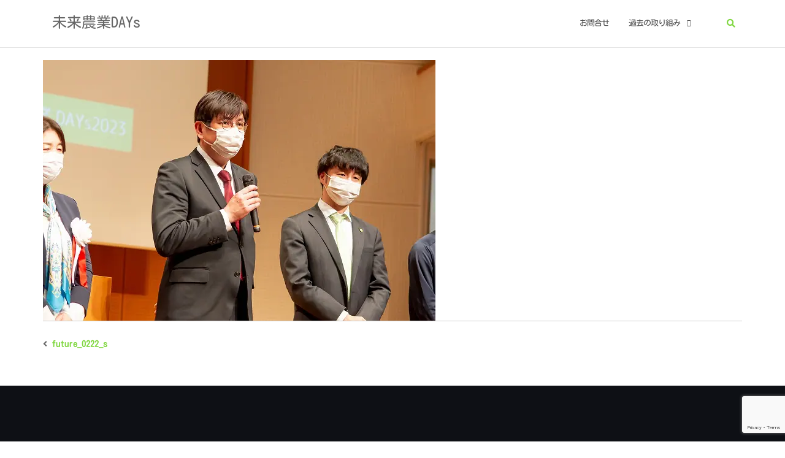

--- FILE ---
content_type: text/html; charset=utf-8
request_url: https://www.google.com/recaptcha/api2/anchor?ar=1&k=6LcFdNQUAAAAAAYZgbxfjPIH6FQkmuEHh5DWd09y&co=aHR0cHM6Ly93d3cubWlyYWlub2d5b2RheXMub3JnOjQ0Mw..&hl=en&v=PoyoqOPhxBO7pBk68S4YbpHZ&size=invisible&anchor-ms=20000&execute-ms=30000&cb=rd32k18050fy
body_size: 48772
content:
<!DOCTYPE HTML><html dir="ltr" lang="en"><head><meta http-equiv="Content-Type" content="text/html; charset=UTF-8">
<meta http-equiv="X-UA-Compatible" content="IE=edge">
<title>reCAPTCHA</title>
<style type="text/css">
/* cyrillic-ext */
@font-face {
  font-family: 'Roboto';
  font-style: normal;
  font-weight: 400;
  font-stretch: 100%;
  src: url(//fonts.gstatic.com/s/roboto/v48/KFO7CnqEu92Fr1ME7kSn66aGLdTylUAMa3GUBHMdazTgWw.woff2) format('woff2');
  unicode-range: U+0460-052F, U+1C80-1C8A, U+20B4, U+2DE0-2DFF, U+A640-A69F, U+FE2E-FE2F;
}
/* cyrillic */
@font-face {
  font-family: 'Roboto';
  font-style: normal;
  font-weight: 400;
  font-stretch: 100%;
  src: url(//fonts.gstatic.com/s/roboto/v48/KFO7CnqEu92Fr1ME7kSn66aGLdTylUAMa3iUBHMdazTgWw.woff2) format('woff2');
  unicode-range: U+0301, U+0400-045F, U+0490-0491, U+04B0-04B1, U+2116;
}
/* greek-ext */
@font-face {
  font-family: 'Roboto';
  font-style: normal;
  font-weight: 400;
  font-stretch: 100%;
  src: url(//fonts.gstatic.com/s/roboto/v48/KFO7CnqEu92Fr1ME7kSn66aGLdTylUAMa3CUBHMdazTgWw.woff2) format('woff2');
  unicode-range: U+1F00-1FFF;
}
/* greek */
@font-face {
  font-family: 'Roboto';
  font-style: normal;
  font-weight: 400;
  font-stretch: 100%;
  src: url(//fonts.gstatic.com/s/roboto/v48/KFO7CnqEu92Fr1ME7kSn66aGLdTylUAMa3-UBHMdazTgWw.woff2) format('woff2');
  unicode-range: U+0370-0377, U+037A-037F, U+0384-038A, U+038C, U+038E-03A1, U+03A3-03FF;
}
/* math */
@font-face {
  font-family: 'Roboto';
  font-style: normal;
  font-weight: 400;
  font-stretch: 100%;
  src: url(//fonts.gstatic.com/s/roboto/v48/KFO7CnqEu92Fr1ME7kSn66aGLdTylUAMawCUBHMdazTgWw.woff2) format('woff2');
  unicode-range: U+0302-0303, U+0305, U+0307-0308, U+0310, U+0312, U+0315, U+031A, U+0326-0327, U+032C, U+032F-0330, U+0332-0333, U+0338, U+033A, U+0346, U+034D, U+0391-03A1, U+03A3-03A9, U+03B1-03C9, U+03D1, U+03D5-03D6, U+03F0-03F1, U+03F4-03F5, U+2016-2017, U+2034-2038, U+203C, U+2040, U+2043, U+2047, U+2050, U+2057, U+205F, U+2070-2071, U+2074-208E, U+2090-209C, U+20D0-20DC, U+20E1, U+20E5-20EF, U+2100-2112, U+2114-2115, U+2117-2121, U+2123-214F, U+2190, U+2192, U+2194-21AE, U+21B0-21E5, U+21F1-21F2, U+21F4-2211, U+2213-2214, U+2216-22FF, U+2308-230B, U+2310, U+2319, U+231C-2321, U+2336-237A, U+237C, U+2395, U+239B-23B7, U+23D0, U+23DC-23E1, U+2474-2475, U+25AF, U+25B3, U+25B7, U+25BD, U+25C1, U+25CA, U+25CC, U+25FB, U+266D-266F, U+27C0-27FF, U+2900-2AFF, U+2B0E-2B11, U+2B30-2B4C, U+2BFE, U+3030, U+FF5B, U+FF5D, U+1D400-1D7FF, U+1EE00-1EEFF;
}
/* symbols */
@font-face {
  font-family: 'Roboto';
  font-style: normal;
  font-weight: 400;
  font-stretch: 100%;
  src: url(//fonts.gstatic.com/s/roboto/v48/KFO7CnqEu92Fr1ME7kSn66aGLdTylUAMaxKUBHMdazTgWw.woff2) format('woff2');
  unicode-range: U+0001-000C, U+000E-001F, U+007F-009F, U+20DD-20E0, U+20E2-20E4, U+2150-218F, U+2190, U+2192, U+2194-2199, U+21AF, U+21E6-21F0, U+21F3, U+2218-2219, U+2299, U+22C4-22C6, U+2300-243F, U+2440-244A, U+2460-24FF, U+25A0-27BF, U+2800-28FF, U+2921-2922, U+2981, U+29BF, U+29EB, U+2B00-2BFF, U+4DC0-4DFF, U+FFF9-FFFB, U+10140-1018E, U+10190-1019C, U+101A0, U+101D0-101FD, U+102E0-102FB, U+10E60-10E7E, U+1D2C0-1D2D3, U+1D2E0-1D37F, U+1F000-1F0FF, U+1F100-1F1AD, U+1F1E6-1F1FF, U+1F30D-1F30F, U+1F315, U+1F31C, U+1F31E, U+1F320-1F32C, U+1F336, U+1F378, U+1F37D, U+1F382, U+1F393-1F39F, U+1F3A7-1F3A8, U+1F3AC-1F3AF, U+1F3C2, U+1F3C4-1F3C6, U+1F3CA-1F3CE, U+1F3D4-1F3E0, U+1F3ED, U+1F3F1-1F3F3, U+1F3F5-1F3F7, U+1F408, U+1F415, U+1F41F, U+1F426, U+1F43F, U+1F441-1F442, U+1F444, U+1F446-1F449, U+1F44C-1F44E, U+1F453, U+1F46A, U+1F47D, U+1F4A3, U+1F4B0, U+1F4B3, U+1F4B9, U+1F4BB, U+1F4BF, U+1F4C8-1F4CB, U+1F4D6, U+1F4DA, U+1F4DF, U+1F4E3-1F4E6, U+1F4EA-1F4ED, U+1F4F7, U+1F4F9-1F4FB, U+1F4FD-1F4FE, U+1F503, U+1F507-1F50B, U+1F50D, U+1F512-1F513, U+1F53E-1F54A, U+1F54F-1F5FA, U+1F610, U+1F650-1F67F, U+1F687, U+1F68D, U+1F691, U+1F694, U+1F698, U+1F6AD, U+1F6B2, U+1F6B9-1F6BA, U+1F6BC, U+1F6C6-1F6CF, U+1F6D3-1F6D7, U+1F6E0-1F6EA, U+1F6F0-1F6F3, U+1F6F7-1F6FC, U+1F700-1F7FF, U+1F800-1F80B, U+1F810-1F847, U+1F850-1F859, U+1F860-1F887, U+1F890-1F8AD, U+1F8B0-1F8BB, U+1F8C0-1F8C1, U+1F900-1F90B, U+1F93B, U+1F946, U+1F984, U+1F996, U+1F9E9, U+1FA00-1FA6F, U+1FA70-1FA7C, U+1FA80-1FA89, U+1FA8F-1FAC6, U+1FACE-1FADC, U+1FADF-1FAE9, U+1FAF0-1FAF8, U+1FB00-1FBFF;
}
/* vietnamese */
@font-face {
  font-family: 'Roboto';
  font-style: normal;
  font-weight: 400;
  font-stretch: 100%;
  src: url(//fonts.gstatic.com/s/roboto/v48/KFO7CnqEu92Fr1ME7kSn66aGLdTylUAMa3OUBHMdazTgWw.woff2) format('woff2');
  unicode-range: U+0102-0103, U+0110-0111, U+0128-0129, U+0168-0169, U+01A0-01A1, U+01AF-01B0, U+0300-0301, U+0303-0304, U+0308-0309, U+0323, U+0329, U+1EA0-1EF9, U+20AB;
}
/* latin-ext */
@font-face {
  font-family: 'Roboto';
  font-style: normal;
  font-weight: 400;
  font-stretch: 100%;
  src: url(//fonts.gstatic.com/s/roboto/v48/KFO7CnqEu92Fr1ME7kSn66aGLdTylUAMa3KUBHMdazTgWw.woff2) format('woff2');
  unicode-range: U+0100-02BA, U+02BD-02C5, U+02C7-02CC, U+02CE-02D7, U+02DD-02FF, U+0304, U+0308, U+0329, U+1D00-1DBF, U+1E00-1E9F, U+1EF2-1EFF, U+2020, U+20A0-20AB, U+20AD-20C0, U+2113, U+2C60-2C7F, U+A720-A7FF;
}
/* latin */
@font-face {
  font-family: 'Roboto';
  font-style: normal;
  font-weight: 400;
  font-stretch: 100%;
  src: url(//fonts.gstatic.com/s/roboto/v48/KFO7CnqEu92Fr1ME7kSn66aGLdTylUAMa3yUBHMdazQ.woff2) format('woff2');
  unicode-range: U+0000-00FF, U+0131, U+0152-0153, U+02BB-02BC, U+02C6, U+02DA, U+02DC, U+0304, U+0308, U+0329, U+2000-206F, U+20AC, U+2122, U+2191, U+2193, U+2212, U+2215, U+FEFF, U+FFFD;
}
/* cyrillic-ext */
@font-face {
  font-family: 'Roboto';
  font-style: normal;
  font-weight: 500;
  font-stretch: 100%;
  src: url(//fonts.gstatic.com/s/roboto/v48/KFO7CnqEu92Fr1ME7kSn66aGLdTylUAMa3GUBHMdazTgWw.woff2) format('woff2');
  unicode-range: U+0460-052F, U+1C80-1C8A, U+20B4, U+2DE0-2DFF, U+A640-A69F, U+FE2E-FE2F;
}
/* cyrillic */
@font-face {
  font-family: 'Roboto';
  font-style: normal;
  font-weight: 500;
  font-stretch: 100%;
  src: url(//fonts.gstatic.com/s/roboto/v48/KFO7CnqEu92Fr1ME7kSn66aGLdTylUAMa3iUBHMdazTgWw.woff2) format('woff2');
  unicode-range: U+0301, U+0400-045F, U+0490-0491, U+04B0-04B1, U+2116;
}
/* greek-ext */
@font-face {
  font-family: 'Roboto';
  font-style: normal;
  font-weight: 500;
  font-stretch: 100%;
  src: url(//fonts.gstatic.com/s/roboto/v48/KFO7CnqEu92Fr1ME7kSn66aGLdTylUAMa3CUBHMdazTgWw.woff2) format('woff2');
  unicode-range: U+1F00-1FFF;
}
/* greek */
@font-face {
  font-family: 'Roboto';
  font-style: normal;
  font-weight: 500;
  font-stretch: 100%;
  src: url(//fonts.gstatic.com/s/roboto/v48/KFO7CnqEu92Fr1ME7kSn66aGLdTylUAMa3-UBHMdazTgWw.woff2) format('woff2');
  unicode-range: U+0370-0377, U+037A-037F, U+0384-038A, U+038C, U+038E-03A1, U+03A3-03FF;
}
/* math */
@font-face {
  font-family: 'Roboto';
  font-style: normal;
  font-weight: 500;
  font-stretch: 100%;
  src: url(//fonts.gstatic.com/s/roboto/v48/KFO7CnqEu92Fr1ME7kSn66aGLdTylUAMawCUBHMdazTgWw.woff2) format('woff2');
  unicode-range: U+0302-0303, U+0305, U+0307-0308, U+0310, U+0312, U+0315, U+031A, U+0326-0327, U+032C, U+032F-0330, U+0332-0333, U+0338, U+033A, U+0346, U+034D, U+0391-03A1, U+03A3-03A9, U+03B1-03C9, U+03D1, U+03D5-03D6, U+03F0-03F1, U+03F4-03F5, U+2016-2017, U+2034-2038, U+203C, U+2040, U+2043, U+2047, U+2050, U+2057, U+205F, U+2070-2071, U+2074-208E, U+2090-209C, U+20D0-20DC, U+20E1, U+20E5-20EF, U+2100-2112, U+2114-2115, U+2117-2121, U+2123-214F, U+2190, U+2192, U+2194-21AE, U+21B0-21E5, U+21F1-21F2, U+21F4-2211, U+2213-2214, U+2216-22FF, U+2308-230B, U+2310, U+2319, U+231C-2321, U+2336-237A, U+237C, U+2395, U+239B-23B7, U+23D0, U+23DC-23E1, U+2474-2475, U+25AF, U+25B3, U+25B7, U+25BD, U+25C1, U+25CA, U+25CC, U+25FB, U+266D-266F, U+27C0-27FF, U+2900-2AFF, U+2B0E-2B11, U+2B30-2B4C, U+2BFE, U+3030, U+FF5B, U+FF5D, U+1D400-1D7FF, U+1EE00-1EEFF;
}
/* symbols */
@font-face {
  font-family: 'Roboto';
  font-style: normal;
  font-weight: 500;
  font-stretch: 100%;
  src: url(//fonts.gstatic.com/s/roboto/v48/KFO7CnqEu92Fr1ME7kSn66aGLdTylUAMaxKUBHMdazTgWw.woff2) format('woff2');
  unicode-range: U+0001-000C, U+000E-001F, U+007F-009F, U+20DD-20E0, U+20E2-20E4, U+2150-218F, U+2190, U+2192, U+2194-2199, U+21AF, U+21E6-21F0, U+21F3, U+2218-2219, U+2299, U+22C4-22C6, U+2300-243F, U+2440-244A, U+2460-24FF, U+25A0-27BF, U+2800-28FF, U+2921-2922, U+2981, U+29BF, U+29EB, U+2B00-2BFF, U+4DC0-4DFF, U+FFF9-FFFB, U+10140-1018E, U+10190-1019C, U+101A0, U+101D0-101FD, U+102E0-102FB, U+10E60-10E7E, U+1D2C0-1D2D3, U+1D2E0-1D37F, U+1F000-1F0FF, U+1F100-1F1AD, U+1F1E6-1F1FF, U+1F30D-1F30F, U+1F315, U+1F31C, U+1F31E, U+1F320-1F32C, U+1F336, U+1F378, U+1F37D, U+1F382, U+1F393-1F39F, U+1F3A7-1F3A8, U+1F3AC-1F3AF, U+1F3C2, U+1F3C4-1F3C6, U+1F3CA-1F3CE, U+1F3D4-1F3E0, U+1F3ED, U+1F3F1-1F3F3, U+1F3F5-1F3F7, U+1F408, U+1F415, U+1F41F, U+1F426, U+1F43F, U+1F441-1F442, U+1F444, U+1F446-1F449, U+1F44C-1F44E, U+1F453, U+1F46A, U+1F47D, U+1F4A3, U+1F4B0, U+1F4B3, U+1F4B9, U+1F4BB, U+1F4BF, U+1F4C8-1F4CB, U+1F4D6, U+1F4DA, U+1F4DF, U+1F4E3-1F4E6, U+1F4EA-1F4ED, U+1F4F7, U+1F4F9-1F4FB, U+1F4FD-1F4FE, U+1F503, U+1F507-1F50B, U+1F50D, U+1F512-1F513, U+1F53E-1F54A, U+1F54F-1F5FA, U+1F610, U+1F650-1F67F, U+1F687, U+1F68D, U+1F691, U+1F694, U+1F698, U+1F6AD, U+1F6B2, U+1F6B9-1F6BA, U+1F6BC, U+1F6C6-1F6CF, U+1F6D3-1F6D7, U+1F6E0-1F6EA, U+1F6F0-1F6F3, U+1F6F7-1F6FC, U+1F700-1F7FF, U+1F800-1F80B, U+1F810-1F847, U+1F850-1F859, U+1F860-1F887, U+1F890-1F8AD, U+1F8B0-1F8BB, U+1F8C0-1F8C1, U+1F900-1F90B, U+1F93B, U+1F946, U+1F984, U+1F996, U+1F9E9, U+1FA00-1FA6F, U+1FA70-1FA7C, U+1FA80-1FA89, U+1FA8F-1FAC6, U+1FACE-1FADC, U+1FADF-1FAE9, U+1FAF0-1FAF8, U+1FB00-1FBFF;
}
/* vietnamese */
@font-face {
  font-family: 'Roboto';
  font-style: normal;
  font-weight: 500;
  font-stretch: 100%;
  src: url(//fonts.gstatic.com/s/roboto/v48/KFO7CnqEu92Fr1ME7kSn66aGLdTylUAMa3OUBHMdazTgWw.woff2) format('woff2');
  unicode-range: U+0102-0103, U+0110-0111, U+0128-0129, U+0168-0169, U+01A0-01A1, U+01AF-01B0, U+0300-0301, U+0303-0304, U+0308-0309, U+0323, U+0329, U+1EA0-1EF9, U+20AB;
}
/* latin-ext */
@font-face {
  font-family: 'Roboto';
  font-style: normal;
  font-weight: 500;
  font-stretch: 100%;
  src: url(//fonts.gstatic.com/s/roboto/v48/KFO7CnqEu92Fr1ME7kSn66aGLdTylUAMa3KUBHMdazTgWw.woff2) format('woff2');
  unicode-range: U+0100-02BA, U+02BD-02C5, U+02C7-02CC, U+02CE-02D7, U+02DD-02FF, U+0304, U+0308, U+0329, U+1D00-1DBF, U+1E00-1E9F, U+1EF2-1EFF, U+2020, U+20A0-20AB, U+20AD-20C0, U+2113, U+2C60-2C7F, U+A720-A7FF;
}
/* latin */
@font-face {
  font-family: 'Roboto';
  font-style: normal;
  font-weight: 500;
  font-stretch: 100%;
  src: url(//fonts.gstatic.com/s/roboto/v48/KFO7CnqEu92Fr1ME7kSn66aGLdTylUAMa3yUBHMdazQ.woff2) format('woff2');
  unicode-range: U+0000-00FF, U+0131, U+0152-0153, U+02BB-02BC, U+02C6, U+02DA, U+02DC, U+0304, U+0308, U+0329, U+2000-206F, U+20AC, U+2122, U+2191, U+2193, U+2212, U+2215, U+FEFF, U+FFFD;
}
/* cyrillic-ext */
@font-face {
  font-family: 'Roboto';
  font-style: normal;
  font-weight: 900;
  font-stretch: 100%;
  src: url(//fonts.gstatic.com/s/roboto/v48/KFO7CnqEu92Fr1ME7kSn66aGLdTylUAMa3GUBHMdazTgWw.woff2) format('woff2');
  unicode-range: U+0460-052F, U+1C80-1C8A, U+20B4, U+2DE0-2DFF, U+A640-A69F, U+FE2E-FE2F;
}
/* cyrillic */
@font-face {
  font-family: 'Roboto';
  font-style: normal;
  font-weight: 900;
  font-stretch: 100%;
  src: url(//fonts.gstatic.com/s/roboto/v48/KFO7CnqEu92Fr1ME7kSn66aGLdTylUAMa3iUBHMdazTgWw.woff2) format('woff2');
  unicode-range: U+0301, U+0400-045F, U+0490-0491, U+04B0-04B1, U+2116;
}
/* greek-ext */
@font-face {
  font-family: 'Roboto';
  font-style: normal;
  font-weight: 900;
  font-stretch: 100%;
  src: url(//fonts.gstatic.com/s/roboto/v48/KFO7CnqEu92Fr1ME7kSn66aGLdTylUAMa3CUBHMdazTgWw.woff2) format('woff2');
  unicode-range: U+1F00-1FFF;
}
/* greek */
@font-face {
  font-family: 'Roboto';
  font-style: normal;
  font-weight: 900;
  font-stretch: 100%;
  src: url(//fonts.gstatic.com/s/roboto/v48/KFO7CnqEu92Fr1ME7kSn66aGLdTylUAMa3-UBHMdazTgWw.woff2) format('woff2');
  unicode-range: U+0370-0377, U+037A-037F, U+0384-038A, U+038C, U+038E-03A1, U+03A3-03FF;
}
/* math */
@font-face {
  font-family: 'Roboto';
  font-style: normal;
  font-weight: 900;
  font-stretch: 100%;
  src: url(//fonts.gstatic.com/s/roboto/v48/KFO7CnqEu92Fr1ME7kSn66aGLdTylUAMawCUBHMdazTgWw.woff2) format('woff2');
  unicode-range: U+0302-0303, U+0305, U+0307-0308, U+0310, U+0312, U+0315, U+031A, U+0326-0327, U+032C, U+032F-0330, U+0332-0333, U+0338, U+033A, U+0346, U+034D, U+0391-03A1, U+03A3-03A9, U+03B1-03C9, U+03D1, U+03D5-03D6, U+03F0-03F1, U+03F4-03F5, U+2016-2017, U+2034-2038, U+203C, U+2040, U+2043, U+2047, U+2050, U+2057, U+205F, U+2070-2071, U+2074-208E, U+2090-209C, U+20D0-20DC, U+20E1, U+20E5-20EF, U+2100-2112, U+2114-2115, U+2117-2121, U+2123-214F, U+2190, U+2192, U+2194-21AE, U+21B0-21E5, U+21F1-21F2, U+21F4-2211, U+2213-2214, U+2216-22FF, U+2308-230B, U+2310, U+2319, U+231C-2321, U+2336-237A, U+237C, U+2395, U+239B-23B7, U+23D0, U+23DC-23E1, U+2474-2475, U+25AF, U+25B3, U+25B7, U+25BD, U+25C1, U+25CA, U+25CC, U+25FB, U+266D-266F, U+27C0-27FF, U+2900-2AFF, U+2B0E-2B11, U+2B30-2B4C, U+2BFE, U+3030, U+FF5B, U+FF5D, U+1D400-1D7FF, U+1EE00-1EEFF;
}
/* symbols */
@font-face {
  font-family: 'Roboto';
  font-style: normal;
  font-weight: 900;
  font-stretch: 100%;
  src: url(//fonts.gstatic.com/s/roboto/v48/KFO7CnqEu92Fr1ME7kSn66aGLdTylUAMaxKUBHMdazTgWw.woff2) format('woff2');
  unicode-range: U+0001-000C, U+000E-001F, U+007F-009F, U+20DD-20E0, U+20E2-20E4, U+2150-218F, U+2190, U+2192, U+2194-2199, U+21AF, U+21E6-21F0, U+21F3, U+2218-2219, U+2299, U+22C4-22C6, U+2300-243F, U+2440-244A, U+2460-24FF, U+25A0-27BF, U+2800-28FF, U+2921-2922, U+2981, U+29BF, U+29EB, U+2B00-2BFF, U+4DC0-4DFF, U+FFF9-FFFB, U+10140-1018E, U+10190-1019C, U+101A0, U+101D0-101FD, U+102E0-102FB, U+10E60-10E7E, U+1D2C0-1D2D3, U+1D2E0-1D37F, U+1F000-1F0FF, U+1F100-1F1AD, U+1F1E6-1F1FF, U+1F30D-1F30F, U+1F315, U+1F31C, U+1F31E, U+1F320-1F32C, U+1F336, U+1F378, U+1F37D, U+1F382, U+1F393-1F39F, U+1F3A7-1F3A8, U+1F3AC-1F3AF, U+1F3C2, U+1F3C4-1F3C6, U+1F3CA-1F3CE, U+1F3D4-1F3E0, U+1F3ED, U+1F3F1-1F3F3, U+1F3F5-1F3F7, U+1F408, U+1F415, U+1F41F, U+1F426, U+1F43F, U+1F441-1F442, U+1F444, U+1F446-1F449, U+1F44C-1F44E, U+1F453, U+1F46A, U+1F47D, U+1F4A3, U+1F4B0, U+1F4B3, U+1F4B9, U+1F4BB, U+1F4BF, U+1F4C8-1F4CB, U+1F4D6, U+1F4DA, U+1F4DF, U+1F4E3-1F4E6, U+1F4EA-1F4ED, U+1F4F7, U+1F4F9-1F4FB, U+1F4FD-1F4FE, U+1F503, U+1F507-1F50B, U+1F50D, U+1F512-1F513, U+1F53E-1F54A, U+1F54F-1F5FA, U+1F610, U+1F650-1F67F, U+1F687, U+1F68D, U+1F691, U+1F694, U+1F698, U+1F6AD, U+1F6B2, U+1F6B9-1F6BA, U+1F6BC, U+1F6C6-1F6CF, U+1F6D3-1F6D7, U+1F6E0-1F6EA, U+1F6F0-1F6F3, U+1F6F7-1F6FC, U+1F700-1F7FF, U+1F800-1F80B, U+1F810-1F847, U+1F850-1F859, U+1F860-1F887, U+1F890-1F8AD, U+1F8B0-1F8BB, U+1F8C0-1F8C1, U+1F900-1F90B, U+1F93B, U+1F946, U+1F984, U+1F996, U+1F9E9, U+1FA00-1FA6F, U+1FA70-1FA7C, U+1FA80-1FA89, U+1FA8F-1FAC6, U+1FACE-1FADC, U+1FADF-1FAE9, U+1FAF0-1FAF8, U+1FB00-1FBFF;
}
/* vietnamese */
@font-face {
  font-family: 'Roboto';
  font-style: normal;
  font-weight: 900;
  font-stretch: 100%;
  src: url(//fonts.gstatic.com/s/roboto/v48/KFO7CnqEu92Fr1ME7kSn66aGLdTylUAMa3OUBHMdazTgWw.woff2) format('woff2');
  unicode-range: U+0102-0103, U+0110-0111, U+0128-0129, U+0168-0169, U+01A0-01A1, U+01AF-01B0, U+0300-0301, U+0303-0304, U+0308-0309, U+0323, U+0329, U+1EA0-1EF9, U+20AB;
}
/* latin-ext */
@font-face {
  font-family: 'Roboto';
  font-style: normal;
  font-weight: 900;
  font-stretch: 100%;
  src: url(//fonts.gstatic.com/s/roboto/v48/KFO7CnqEu92Fr1ME7kSn66aGLdTylUAMa3KUBHMdazTgWw.woff2) format('woff2');
  unicode-range: U+0100-02BA, U+02BD-02C5, U+02C7-02CC, U+02CE-02D7, U+02DD-02FF, U+0304, U+0308, U+0329, U+1D00-1DBF, U+1E00-1E9F, U+1EF2-1EFF, U+2020, U+20A0-20AB, U+20AD-20C0, U+2113, U+2C60-2C7F, U+A720-A7FF;
}
/* latin */
@font-face {
  font-family: 'Roboto';
  font-style: normal;
  font-weight: 900;
  font-stretch: 100%;
  src: url(//fonts.gstatic.com/s/roboto/v48/KFO7CnqEu92Fr1ME7kSn66aGLdTylUAMa3yUBHMdazQ.woff2) format('woff2');
  unicode-range: U+0000-00FF, U+0131, U+0152-0153, U+02BB-02BC, U+02C6, U+02DA, U+02DC, U+0304, U+0308, U+0329, U+2000-206F, U+20AC, U+2122, U+2191, U+2193, U+2212, U+2215, U+FEFF, U+FFFD;
}

</style>
<link rel="stylesheet" type="text/css" href="https://www.gstatic.com/recaptcha/releases/PoyoqOPhxBO7pBk68S4YbpHZ/styles__ltr.css">
<script nonce="sPPaHwMl0EHuhb5-vHhjTg" type="text/javascript">window['__recaptcha_api'] = 'https://www.google.com/recaptcha/api2/';</script>
<script type="text/javascript" src="https://www.gstatic.com/recaptcha/releases/PoyoqOPhxBO7pBk68S4YbpHZ/recaptcha__en.js" nonce="sPPaHwMl0EHuhb5-vHhjTg">
      
    </script></head>
<body><div id="rc-anchor-alert" class="rc-anchor-alert"></div>
<input type="hidden" id="recaptcha-token" value="[base64]">
<script type="text/javascript" nonce="sPPaHwMl0EHuhb5-vHhjTg">
      recaptcha.anchor.Main.init("[\x22ainput\x22,[\x22bgdata\x22,\x22\x22,\[base64]/[base64]/[base64]/ZyhXLGgpOnEoW04sMjEsbF0sVywwKSxoKSxmYWxzZSxmYWxzZSl9Y2F0Y2goayl7RygzNTgsVyk/[base64]/[base64]/[base64]/[base64]/[base64]/[base64]/[base64]/bmV3IEJbT10oRFswXSk6dz09Mj9uZXcgQltPXShEWzBdLERbMV0pOnc9PTM/bmV3IEJbT10oRFswXSxEWzFdLERbMl0pOnc9PTQ/[base64]/[base64]/[base64]/[base64]/[base64]\\u003d\x22,\[base64]\x22,\[base64]/Ch8KjTsKRw7nCkcKHOcK6wprCgsOoQMOYZcKiw4jDkMO7wqciw5cvwr/Dpn0ywqjCnQTDisKVwqJYw7zCvMOSXVXCmMOxGTXDl2vCq8KrFjPCgMONw7/DrlQ9woxvw7FiIsK1AF9/fiU4w51jwrPDixU/QcO+KMKNe8O+w4/CpMOZOBbCmMO6V8KQB8K5wp0rw7t9wojCnMOlw792wrrDmsKewp49wobDo3nCuC8OwpA0wpFXw6DDnDRUSsK/w6nDusOZaEgDccKNw6t3w6LCl2U0wonDiMOwwrbCp8Kfwp7Cq8K5PMK7wqxOwqI9wq1Uw6PCvjgew6bCvQrDv07DoBtbe8OCwp1gw44TAcO8wqbDpsKVXBnCvC8MSxzCvMOTMMKnwpbDtzbCl3Eqe8K/w7tSw6BKOBopw4zDiMKqYcOAXMKJwpJpwrnDmmHDksKuHTbDpwzCkcOUw6VhDDrDg0Nnwo4Rw6UCHlzDosOUw5h/IkfCpMK/QArDnFwYwo/CuiLCp0LDtAsowoTDuQvDrCRtEGhQw6bCjC/CqMKpaQNiaMOVDXjCncO/w6XDowzCncKmbGlPw6JrwplLXRDCpDHDncOsw647w6bCuRHDgAhCwr3DgwlzFHgwwrcVworDoMOnw7k2w5d4YcOMekQIPQJ5aGnCu8KTw7oPwoI2w6TDhsOnPcKQb8KeJXXCu2HDoMOPfw0EOXxew7dUBW7DnMK2Q8K/wpfDt0rCncK6wqPDkcKDwqnDnz7CicKPekzDicK6wqTDsMKww7/Dp8OrNjHCum7DhMO2w6HCj8OZY8K4w4DDu2MEPBMgcsO2f2lsDcO4EsOnFEt4wqbCs8OyV8KPQUoBwqbDgEMDwpMCCsKSwpTCu30Qw5k6AMKSw5HCucOMw7HCnMKPAsKgUwZELTnDpsO7w5wEwo9jRGczw6rDpUTDgsK+w6/ClMO0wqjCucOIwokAVsK7Rg/Ci2DDhMOXwqNKBcKvB2bCtCfDo8Orw5jDmsKmTSfCh8KpPz3CrnwJRMOAwo/Ds8KRw5ooA1dbWU3CtsKMw5wSQsOzEnnDtsKrV0LCscO5w5tmVsKJO8K8Y8KOBcKrwrRPwq7Cqh4Lwqlrw6vDkTZUwrzCvlQNwrrDonZAFsOfwohqw6HDnl3Ctl8fwpnCs8O/[base64]/DmcKgwoUDYsKYW8Kjw5p1PcOcDMOLw6/[base64]/[base64]/CmsKibzFHw5vDjx7Cv8OIHsKOw5QLwpg4w5cHYcO0PMK+w7LDkMKODyNRw6nCn8KPw6hOKMK4w4vCoV7CnsO+w5tPw7zDnMOMw7DCsMK+wpTCg8KFw4Fuwo/Dk8OPfjthacKQwqjClMOvw5YSCzgywqslRULCpjbDhcOXw4vCpsOzVcKkbDDDlGo0wqkkw69FwprCjTvDm8O5ShjDnG/DrsKWwrDDojXDrEvChMOnwol8GjbCslUWwr5sw6Faw7BmEsO/JC92w5PCrsKgw63ClyLCpDvCkkzCo1vCkRtVWMOOLnlCC8KTwojDtwEDw7zCjAbDo8KhOMKbBH/Dr8Kaw4nClQfDtTQOw5zCsQMncGVmwoltP8O3M8KSw67CsUDCjUbCpMK7bsKQLSZrSDEow6/Dj8KKw4TCm294VQTChBAOHMOnXztNUzLDpWLDkw4iwqYawooHW8KfwpNDw7AqwqhOeMOjU0cONCTCl2nCgSQeSCYUfRLDicKlw78Nw6LDscOMw4tMwqHCnMKHEipcwprCliHCh1ViXsO5csKtwprCrMKzwoDCm8OVaH/CmMOWcHHDix9SSXlGwpFZwrI9w6fCg8KswoPCr8KvwqAleB7DmGsswr7CicKTeR1ow69mw5F2w5DCr8Klw5zDmMOxZRlpwrwdwrRqXyDCn8Kvw5ATwq5HwptDY0HCs8KWCXQtTD/Dq8OECsOew7XDlcOqfsKgw78CO8K5woEBwrzCocK9YGJcw78bw59hwp1Nw47DkMKle8KXwqVXfQvCmm08w48IaBIHwrMmwqHDpMO6wovClcKQw74qwr9dEnrDi8KMwo/DvXnCm8O8TMKfw6TCncKKSMKWF8OKdxvDuMO1YXrDgsKjNMOTcU3ChcORRcOiwo95ccKNw4XCqVsxwpESZQ0wwrXDgkPCjsOjwp3DhsKvESFXw5jDvcOAwpvCjFTCoyJCwrcuacK6Z8KPw5TCu8Oew6fCuHXCjMK9LcK+PcOVwoLDgmsZXFovBsOVaMKIXsKKwr/CocO7w7csw5hCw7zCkQYhwpTDlE3DiT/CsHvCukIHwqbDmMKQGcK7wodjTzUlwr3CpsOrKXXCtzZUw4k+w7N4dsKxUU4yb8KqLX/[base64]/VQ3CrGUjZcKTIsKxwp3DriDCgR7CvyI9fsKwwrprKgTCjMOWwrrCuy/Ci8O2w6zDiGFRGyfDhDrDn8KqwrBOw4PDskFNwqHCuVM3w6bCmBceGcKJYMO/IMKEwppWw7fDu8OiaHjDkzLDiDHCiVnCrULDlG7CqAjCtsO2BcKPO8KRFcKlXRzCuyNDwqzCtncsfGlbMSrDoUjChDzDvsK9ZEJEwrpLwqhzw6DDpMO9VHsRw5TCi8K+wr/DrMK/woXDkcO1WXvCmns2LMKVwrPDikkJwqxxTG/[base64]/[base64]/Ckm7Cg8KdwphswoxKwo1FfcOYw5xSwrnCjjpaHUHDmMO0woIlRRU+w5XDvDzChcKmw5UEw4XDsBPDtC1hbWHDmkrDokArM0zDvCrCk8K4wqzDk8OWwr4WYMK+QsOXw43DkD/[base64]/Dt2sbwrRWwoMxZREpwqdYw4cDwozDkE9Pw7DCqcOgw4sge8OXfMKywo8QwqvDkTfDgMOtw5TCvsKNwrVSYcOKwqIlfsOYwqTDsMKJwp1fTsK8wqp9woXCiijCuMK9wplOPcKIWHZ4wr/Cg8KiRsKbe0FNUsO2w49bU8KVVsKuw6MmBz0qY8OXTcOIwo9sD8OSWcOyw5Jzw5XDhTHDi8OGw4vChFPDtsO3LVDCocK4T8KsMcORw6/DqVhcK8K9wprDtMKNO8Oiwr0tw7PCuRcEw6QgcMKawqTCtcOuXsO3XWrCuU9IchpGcCnCizbCosKfTgUVwpnDlFp/w6HDpMKuw4vDp8OoWVXDuzPCqSbCq3VJBsOaD0t6w7HCmcO8AcKGA2MUV8O/[base64]/Dp8OiwrbDiMKQTcOuwp7CsCDDmh5CeQrCjD4GTx1awrHCkcOAKsKQw7ogwqbCmz3CiMOgBQDCm8OxwpTCpGoCw7pvw7DCtEHDtMOvwpVaw70gJ13DlTXCkcOEw6MEw7rDhMKlwobCuMOYLRonwrDDvjBXN2fCmcK7TsOmEMKvw6R+Z8K5JsONwoALLHJSEBkhwp/[base64]/DikwLTMORw4jDsMODwow2QMKGHcOSccOGw5/CowMTdcOdw4/DuWjDscOQTAQGwqPDiTYcGMOgXh3Ct8O5w6sKwopWwofDvUJ+w7bDt8O4w5/DjWh1wojDo8ORGTlnwobCvcKPV8KZwosLZk9jw78awr7DlX0lwonCgh4BdCTDhSbChCbDpMKIB8Ouwrobdz3DlizDswbCtS7DrEc0woAVwqcPw7nCgiXCkBPDr8Olf0nCj3DCqcOoBsKZfCcKD3zDq2c1w4/[base64]/ChcKeFQJ8b2ZLJAXDqHFAw4LDicOnGcObasK7WQVxw4YlwoTCvcOSwrRAG8OjwpIYUcKew4oGw6cQLi0fw5PCicOywp/CkcKMUcO3w59CwpfDiMOww6ZJwqMawrTDi2kdcAHDgcKZUcKWw7hNV8KOecK1YwDDm8OpMW96woTCiMK0QsKiD0XDpBDCqsKsTMK4GsOSYcOvwpcDw4rDj1dow7k4UsKnw6rDhcO2Vhs/w4/DmMOucsKUUUM5woExf8OAwo9qB8KjNMKYwqEQw6XCsSEcJcKuYMKqKxjDu8OcQ8KIw6PCoghOCXBGMVUpAgs1w6XDjT50aMOIw5LDksOLw5TDtcONZcOsworDjsOsw5/[base64]/Chx8Ew5ZqVhhbCmB9wqjDg8O9w5fChsKVwqDDo0vClEFkG8Kiw4JPYMK5C2zCt0hYwoXCi8KxwoTDvcOOw7PDiHbCrAfDq8Okw4Ipwq7CssO7TSBofsKFw4zDpGHDjBDCuDXCncKZZhpvCmM/H356w7NSw417wqHDmMOsw41vwoHDpXjCgCTDkQhuWMKvKBAMA8KGGsKbwrXDlMKgQ0hawqHDh8KWwqtEw6jDrcKjbHzDssKnbBvDn003w7pXbsO8IVN0w7klwqdawrDDqTfCngt1w5LDqsKyw5JOecOIwo/[base64]/DoMKsFF/[base64]/w4rCgFvDjG54NTrDsMKSw4sVw4vDjV/Dk8KNd8KSNsK3w6XDr8OAw7t7wpzCuifCuMKtw6XCiWDCg8OFdsOiCcO1XRfCrsKjV8KxOHdzwq1cw4vDgHjDu8Ojw4NVwpYjWVdUw6/Dv8O4w73DssKpwp7Dj8Klw4k4wp9NNcKsZsOzw5/CisKzw5DDksKAwqkMw6XDgjVjYGE3WMOvw7gqw63DrHzDp1nDiMOcwozCth/ChMOJwr14w5fDh2PDjBEPw5h9GcK9b8K3VGXDi8KQwrE0H8KrCyk8TsOAwpdgw7fCjEbDocOMwq8mbnYdw598YWJPw697b8OsEmrDgMKjN2PCnsKIHcKUPRXCigLCqsO/wqXClsKUC35Qw41awp1aIF9EAsODEcOXwrbCm8OiK1bDk8OLwpcAwo0owox1w4DCscKpTMO9w6jDoG3DiU7CrcKQNsO9Hwg/wrPDnMKnwrDDlg1Cw6nDvsK/w7U3FcOKNsOVIMODew1vRcOjw4jClhEMasODSVcTWzjCq1jDtMKPODF3wqfDhHdhwqBMaDDCuQBKwpTDry7CiVIaeF8Rw6rCpXpSeMOYwoROwqzDnysiw7PCpVYqYcOWXcKUKsKqOcOBLWbDiypnw7HCuzzDpAlYQMKNw7crwo/DhcO3acOJI17DgsOkKsOYd8Kgw6fDjsKOOlRbTMOyw5HCn27CkTgqwrI3QMO4woTDt8O2MwFaUsOQw6fDqiwjXcKpw7/Cj3bDnsOfw7sgVHpbwr3DvW3ClMO1w6I6wqzDi8KmwpvDrHdcY0rDjMKXDsKqwoPCtMK8wo8Qwo3CjsK0NSnDhsKlaUPDhcK1MAfCly/Cu8OuYQ7CuQfDucKtw7ImDMOXfcOeJ8OzG0fCo8OYecK9KcOvVMOkwrXDi8KgBR1twp7DjMOPM0XDtcOOB8KYfsOQwrZowpVCUMKNw4zCtcO9YcOoQAzCn1rCm8KzwrQQwodhw5Zxw5nCtV/DqmPCvjnCsBPDicOdScOMwqjCmcO1wq/DuMODw6jDtW40L8KiX3XDt1AdwonDr3pLw7M/JlrDpUjCr0rCjMKeYMOKLcOXAsKgax8BE001wqkiIcK1w53CiEQgw60uw4TDt8KSRMK/woV1w73Dsk7CqBIrVBnDtRXDtioBw7ZMw5B6cmvCjsOQw57CrcKEw6kKwqvDi8O+w7l/wrsgU8O/JcOSOcKjZsOew63Cv8OEw7fCl8KTPmoLKTdYwpjDrcKMJQjCj1JDNsO6J8Obw4XCtsOKMsOlX8KRwqbDnsOZwqnDvcOgCQRhw41mwrdENsO4QcOIccORw5UcN8KxB0LColbCgMKHwr8QS1nCpzzDssOCY8OAZcKkHMOnw7lzPcKucx4rWSfDhk/DsMKjwrBVPljDsDhKcX95QDRFNcO5wobCosOQVMO1bW8sN23Cq8OqTcOfXsKGwqUtXcOvwrVBG8Kgw54YYgETGEwDUkA5SsOZHRPCqWnCgyA8w4FnwrDCpMOwMkwfw5ZqY8Krw6DCq8K2w7PClsKbw4bCjsOFRMKpw7ouwr/CjRfDjcKFQcO+Z8OJaAXDoWdHw7cCV8Kew7LDoG0Fw7gQbMKhUgPDk8Kywp1FwqPCmDMmwqDCuABlw5zCsmETwr0gwrpoDGbDkcOkBsOSwpMmwpPCuMO/w4nCik7CnsOpTsKEwrPDgcKUV8KlworCkzHCm8O7DHvCungHW8OnwpTCicK5MDU/wr4dwqJzFSd9WsOMw4bDgMKFwpfDr2bCk8Ofwol9Bh3Dv8KsSsK6wqjDsAgowrrClcOSwoY0HsOPwqoWUMKBInrCvMOEAVnDmkrCmHHDsCLDk8KcwpYnwq/CtFliLAJCw5LDoE/CqTJGJAcwAsOQdMKGSGjDn8OvF24ZXzLDjgXDtMOiw74TwrzDuMKXwpYHw5AZw6rCnwLDm8Kebx7ChBvCnngTw4XDosK1w4lAXcKMw6DChwY8w5vDvMKmw4IWw4HCiH50dsOvYzzCh8KDNcKIw7oowphuLSLDmMOZJR/CqHJDwqUzTMK1worDvDnDkMKUwppTw5/DgBsrwockw7/DpgnDuV/DosKnw7LCpzzDicKZwqzCh8O4wqoTw4fDkQtpcUJbwqdLcsO+YcKgbMOwwr5kSTDCq2HDsw/DmMKjEWvDoMKSwp3Crys4w6LCssOpGw7Cu3lJRcK3ZwLDvG0XBU8DJcO5BFY4RWjDqEjDsRfDmsKMw6XDrMOyTcOoDF/DosKFX052PMKXw512HwDDlntZB8KUw5LCoMOZT8OXwqjCl3rDicOKw6cdwojDpCzDoMO5w4wcwr4PwprCmMK0HMKSw7l6wpbDlXbDjCNhw4bDs1jCpg/[base64]/w5txwqYIAg4XHMOpw6nCl0fCnsK7TjrCu8KOBlgVw5Fmwr5oFMKYTcOkwpE5wq3CssOvw7oEwqhswpcGGD7Dj1PCo8KFBmB1wrrCgGLChcKBwrwiNcODw6TChGNvVMKKPVvCjsObVMKUw5Rgw7wzw6NEw4cIEcOeR2U1wpRqwofCmsOjVWsQw7rCsHQ6XsK9wp/CqsOrw68wbUPCisKmc8OlHS7CkivDm0HCqMKcEGrDkw/CqVHDlMKdwpPCt21FD1Ble3E2PsKHO8KVw7zCqTjDgmkuwpvDijpgY0PDpTrCj8KDworDgzU7VsK8w60Uw6M2w7/CvcKWw7lGGMO7G3NkwpBhw4LCh8KJeS1yFyUCw55ewqIdw5rCuGnCq8K1wowsLMODwqjCi1fCsjDDt8KOZTfDuwM6ODLDmsKFYicnODzDscOBdAxkS8ONw45KGsKbw5/[base64]/DhWM2wqZewofDsMKRU8K8CsKxB8OQw67CiMOUwpR+w55Rw7/[base64]/[base64]/wrDDtBPCm8OlORtVaXV5T8KqH2MMw5TDlXvDr0jCn3bChsKZw6nDoy9xfRVGwqDDoh5Lw58iw4kKO8KlQx7DqMOGUcOqwokJdMK7w4fDncKjQh/DicKMwrMOwqbCg8KiTgR3FMKbwo3DusKRwp8UDAZMOjkwwqnCm8KJwoDDtsKBEMOSDsOCwobDpcOCSU9nwpdhw4BCen1xw5PChRLCnRNMWcOZw65QOnIMwofCu8KDOlHDtE0kfz5KaMK8YMKCwoPDrcOww4w0CsOJwozDosOcwqksBW8DY8KRw6BBWMKIBT3CtX/DiEVTWcO1w5rDnHIVdiMsw7zDhVsowo/DhlArSFM7AMOjSRJ3w6PChlvCrMKEJMK9w7fDhnlKwoNvfikmUSPCrsOsw7pwwovDosOnEW5SQ8KhayHCkm3DgcORYEdzTGzCgsKyfxxtIjwhw7M6w5fDm2bDhcKHI8KjOWnDqsKaLBfDi8ObBxIVw4nCuXnDjsObwpDDhcKvwo0Xw6/DiMOVJgrDnlDDi08vwoMMwoXCnTdGw7zChTvCjQxHw4zDnhsYP8OIw63Ctz7DuhIdwr9lw7zDqcKWw6BrOFFWfMKcLMKmFMOSwpEcw4HCtsK3w7k8MAYBP8KbHC4jZHsuwrjDljLCqBd9azUiw6fCqQN0w4TCu0xGw73DvifDuMKDOcOgB1ASw7/Cn8K8wrDDhcORw6PDosOfwrfDncKGwqnClkvDj08Vw45xwrbDo0nDu8KCJlYzECYqw6MvP3Z5w5EOIcO3PmBXVx/[base64]/DoMOGUUJEU8KyLyDCscOIw5o4LMOxw7IawqpYw5bCvsOfDUfCucKbdAQ4acOkwrdcTlNxEX/ChX3DrHQWwq5HwqBpBzAELsOMwqglSwvCilLCtnY0wpJjAhDChMOmKUTDoMKQY1nCssO3wqZBUH5NS0EALUPDn8OZw47CgRvCq8OXbMOpwpoWwqFyTcO9wohWwqrCuMK/QMKKwpBRw6tXS8KgY8K3w6pwcMOHH8Kmw4pTwrMUfRdMYBQoS8KGwqLDrw7ClidiLmbDuMKawo/DrMOxwpbDv8OcNS8Nw5Y9G8OwF0fChcK9w4lCw53ClcOMIsOpwrfCgVYcwovCqcOIw4FNNxUvwqDDosKhZSRgREzDtMO0wpPDkDREbsKCwp/[base64]/[base64]/VcOtcEcaw6hCZXxuQsOleFbCoMKDDsKyw4ADET3DuBcebA/DssK3w64EasKdUgUKw7cIwrxRw7J0w5jDjG/CgcK2DysSUcOoQsKvccKhdWt4w7/CghsNwowneAfDjMK4wp0xBhZ1w4M3wrDCg8KrIsKBCSwtIFDCnMKZQ8OoVsOBfFkIAVLDicKgU8Ojw7jDrCrDsl9dYnjDlhgQJ1Qfw5PDnxvDthjDsADCmMK/wrfDisK3RcOmfMOSw5U2f3QdI8Kyw4HDvMKtRsOGcHBQNcKMw65lwq/DhFpswrjDg8OgwoYmwpRUw7nCuHXDsV7DvR/[base64]/[base64]/[base64]/wrvCm8O+GMKwwr1XwrUKaHxsHRkGwoPCtMKEbsKkw5suw5PDjMKYKcOsw5rCjjPCvCjDvjUwwqQAGcODwonDlcKOw4PDuTzDtnwhAMKiYhhAw4HDtsK/[base64]/CvgfDoMKBwqrCqwzCqMORw6nCvkHCtSTCqG8gQsKuOn46E23Dlj5WWygDwqjCm8OeU25QbWTCpMOswoR0ChJOSAzClcOewoHDjcKfw5nCqSjCosOOw4XCnnd5wpnDrMK6wpvCscKFcX7DgMK/wrlgw7ghwrzDssOmwptXwrd2dilLE8OJPCrDtgLCpMKfVcO6F8Kaw4nDhsOEKMOtwpZsD8OoCWTCnT1xw64KQMOAcsKwakU7wrYQMsO1EzPDlsOUAUnDlMKPKsKiCXzCqAJ2FgjDggLCpipVHsOtf2Inw47Dkg7CgsOuwq4Dw6Vewo/Dg8OMw79fa27DocOMwq/CkkzDisKxIcKKw7XDlhvCv2HDlcOww7PDgzhQOcKJPgPCjRTDt8Kmw57CrEllWRTDlzPDqsOHUsOrw6nDvyDDvEnCsgF3w7bCtcK0ckrCuDN+TQLDmsO7dMKpE2vDgR/[base64]/[base64]/CtcKgKMOgA8OZKcOqw4HCqMOJw40CwqHDkg0ew75KwpAbw5Qlwr/DpjjDixzCiMOswpDCgyUzwqDDpMOyFTJlwoHCpjzDlC/Du0/Cr14RwpAgw40rw4soKgRgIGxbD8KtD8OVw5dVw5rCl1AwdD8uwoTDqMOmLMKCB0wEwrvDq8Krw5fDnMOuwpULwr/Do8OXNMOnw4TCgsOmYikKw4LClSjCth7CumnCmVfCsXnCpXoceUEjwoBbwrrDnE94wonCvsO3wrzDicOFwr4Rwp4JGMOBwrJbNg43w7ohZ8Oxw7Y/w6YaFyNUw6IgUzPClsOdPx4JwqvDlDzDnMK/w5LClcKPwpHCmMO8OcKqBsOLwqsKACFpFiTCj8KnRsO/[base64]/CqSU4JcKcWE7Dl8KLwqQgKEt2NsKIwroWwozCq8OVwqAYwrvDjxBuw6x0HcOdYcOYwotkw6nDm8K7wqbCnDJhICvDhFxodMOuw4jDv3grC8K/EcKYwpjCqV10DR/DhsKbCQnCqx4FcsKdw6HDlsODMFPDoVvCk8KED8OyHUzDl8OpFMOjwrLDkht4wrDCjMOiTsKfecOVwoLCoioAQUDCjhjCsRIow4cDw7LDp8KxLsKIOMOAwp1kDFZZwpfCt8KMw77CtsOcwpUEbEddX8OAdMO3w7lLLAt1wrckw5/DosO4wo1two7CrFQ9wrjCgBgOw6vDssKUNGjDlsKow4Fow7/[base64]/[base64]/Dl8O/cMKqwod3wqrCg8KGwqQjW3rDjMKLY8OBF8OxdlBkw7p0KUsQwpzDosKIwolMR8KgE8O0KsKdwrDDpnzCqjx4woLDkcO8w4jDqRzCgGsmwpUoX0TCpi5yG8KZw5VQwrnDisKQY1YtBsOTKcKywpXDkMKOw4LCrMOxCX7Dn8OKZ8KWw6vDtjHCi8KlAA56wpEVwr7DicO/w6cHIcKZRXPDusKdw6TCqX/DgsOse8OlwqxfJTEwC0RUGz0dwp7DmMKwQ3p5w6PDlxJEwp9iZsK2w4fCpsKuwprCtloyTCoDXiFSCkQHw67DkgwhK8Kvw5Upw5rDqg1+fcOYI8ONW8KXwo3CjsOZHUNEUT/[base64]/DkcKIOsOkHsOww7MFw4HCosKmDzJgJMKrD8OpJcKFCjEnK8Kfw5jDnDTCjsO+wqZNEsKxJHwrScOMw4LCtsKwFsOew60cDcKRw6kBZxHDsk/[base64]/DsXh9wrTDpjTCtHVIwr7CsC4OOybCpntgwrvCl0bCncO5w5spFMKRw5NfDxTCumHDhR4ENsOtwoVtAcORK0wzHzBiLkzCjXV3YMO2EMKowpkNMExUwr0hwrzCinlcDsORfsK1YB/[base64]/Co8OpwpjDlBRFX8ORw7w9w4TDtSUNwo/CusKPw4XDqMKRw68gwp3ClMOkwolPOjlJUVIiT1XCiDtyQ2M+fXcVw6E4wp0bVsKNwpxTPhjCocO7W8KOw7QQw5MQwrrCq8KRaXZvBHDCi3lcwqDDgiczw7bDs8OqY8KBARvDsMOfRl7DtkQsY2DDt8Kcw7oTWcOsw4E9wqdywpV/w6DCvsK/[base64]/wovDglnCkWjCjsKqYsKuTz/DkcKVFW/DqsKoJsOvw4MTw5p6VUAVwr0iE0LCp8KFw5LDv3tNwqJESsKxJ8OKL8KEwrktJGopw7PDrcKELMKuw5/CkMKEUU1KPMKFw5fDiMOIw7nCvMKqTBvClcOxwqzCphbCp3TDmzEVDCvDpsOpwqY/LMKDwqZGA8OFasOcw40KE2vClwjDiXHDqz3CiMODBQ3Dl0ANw5/DoDjCm8O7B1Ztw7jCpsO5w4xjw7dQLEVsWjVaAsK2wrBqw5kWw4jDvQ8uw4w5w6ojwqgbwo7CrMKdBsOaX1xsA8Otwr58LcOiw4HCiMKCw5d2NcOcwqZ6AAFeTcO6N1zCqMKxw7NzwoFgwoHDkMOxX8KoVnfDn8K5wqh/PMOPWQR/RcOOTFJTJGdGK8KqN3DDgxvCgzpdM3LClTQYwpJxwqEXw7TCjMO2w7PCg8O9PcK4EmXCqAzDukJ3e8OeQ8O/aB4hw6jDqQZdf8KMw79Mwp4OwoVtwp4Xw7PDh8OuYsKNUcOnc0o1wqpAw6kxw7zDl1YgGWnDnml8MGp5w6BCHiUxwoZSai/DlsKNPSo7J0wfw5rCvRhQYMKGw4oGwp7ClMOjCQVhw6PCixtZw4FlKw/CuRF1MMKbw75Rw4jCisKTbMOQGy/Dt1Aiw6rCkMKdawIAw5PCmTVVw6jCvAXDmsOLwrhKBcKXwqAbSsOGCkrDiDN1w4ZWwqQ7w7LCqRbDi8OuFW/Dp2nDpSbCg3TCmkh2w6EZQ3TDvHnCtlNSG8Kmw5/Cq8KJAQbCuVNYw7bDu8OBwoNELH/DiMKxGcKXZsOqw7A5BhLDqsKeMU7CucKOBW4cf8ONw73DmQ7CkcKpwo7CgXjChUcIw7HDlMOJRMKCw4PDucK4w6/CnRjCkgAWYsOHNT3Dk3nDsWFeNcK4Lipcw6ZKDzNeJMOHw5fCnsK7YsOqw6TDmkcGwowGwqPCrjXDisOfw4BOwrPDujrDoTPDumF0UMOOIGzCkCPDjRPDocOtw6oNw4/CgsOUFi/[base64]/H107YcKxw6xsNsOAEMKIRSFcw4nDlsKAwqNYGmHCgALCocKtag58QsOvOhvCm1jDrkxedBItw5jCqMKhwrHCvXPDqcOqwpMzOMK+w6PCkmfCmsKOTcKiw4AdR8KTwprDlWvDlQbCv8KzwrbChDvDrMKJTcO7w6/Cgm4vK8K3wpp9MMKYXTM1UMK1w7Eywo1Ew77DpSUHwp/CgnVLdnE+LMK2XxUQDQfCo11OYU9ZNAE8TxfDohLDlyHCgmnCtMKccTrDiiTDt3NpwpLDmQMBw4Juw4HDkHTDj3BmWmjCpW0KwrnDvVXDv8OVUzDCvjdWw6shMVfCusOtwq1Dw4rDvzsQJVgcwoMODMOVG3rCp8K1w5QcXsKlN8Ogw70Bwq1KwodEw7vChsKCSCLCgh/DucOOcMKGw4c3w5nCkMKfw5vChxXDn3rDoz4sFcKvwrcBwosqw4l6WMOIWMO6wr/DtMOyGDfCnVvDmcOFw5PCpjzChcKqwp9Gwqdsw7wMwrtGLsO9QXLDlcO1T2cKdsKnw4ZJeHg/w5s1wpHDr2pjK8OTwrY9w5JyMsOqdsKIwo7CgMKHZnzCm3zCn1nDqMOQLcKtwr8GKSbCsDTDpsONwr7CisOUw73DtFLDtcOUwp7Do8O9wrvClsOtHsKWXmskLw7DscOcw5zCrDFOWhRPGMOYfQAQwpnDohHCg8O3wofDr8OWw5zDoSzDiRsXw6TCtRrDhWcrw6/CmMKMQ8OPw4XDusOow4AWwoRxw5PCt1wjw4pUw7F6U8K0wpHCsMOIN8K2wpLCrRfCmsKswpvDgsKbcm/DqcOhwp8Zw5Rkw4o/w5Q/w6DDrkvCs8KXw5vChcKFw7vDgMOlw4VzwqfDhg3DvG0/wovDjHLCoMOIBlxyblTDlmXCiEpIL3FLw6HCiMKtwqbCqcKMLsOjXzwUw4Ykw690wqnCrsK1w7NrSsOkdUVmacO5w4odw5YLfRlQw5crTMOZw7ANwqbCnsKKw4sswqDDjsO7fMOqBsK7QMKow7/DosO6woc/RzwCLEw3VsK0w7nDvsKywqjDv8O7wpFiwo4KO0oPdxLCvDp9w4kKP8O3woPCqQfDgsK8eDrClsKPwp/[base64]/CnyJ1wqUEw61rDyAEwobDtMKFGFF3QcOnw7IsPX4iwpFKHjfCrG5UXMKBwrAcwr9XCcKzeMKvfg4vw77CsS17K1QWcsO9w4sdXMOVw7zCq107wofCqcOpw59jw5VlwrfCqMKFwp3CnMOpOnfDtcK4wqBowp0IwoVRwq9/[base64]/[base64]/CjcK+wrMnw5IYGV4UCDEudl1Twp1VwpfCicOAwrHCpg3Dt8Ktw6LDmHNpw7tEw7Jaw53DvjXDh8Kzw4TCssK2w6DDoiYjSMO5ZcOEw70KYMKDwrjCiMOGFsK+YsKlwojCu38pwqBaw5zDmcKhKsKyJX/CrsKGwpkLw77Ch8OlwoTDtCUSw5HDssKjw6kLwrbDhXVqwrUtXMOjwpjCkMK+GwTCpsOewoluGMOqJMOCw4TDnkTDnnsDw5TDrlBCw59BE8KYwqsSPsKKSMOoXnpiwphAccOhasKwDcKBdcK5eMKtalBGwoF/w4fCi8O8w7DDnsKfDcKbEsKHYMK+w6bCmwcUTsOtEsOfSMKNwow9wqvDsEPCqHBUwpF5MlPDjwEKBAnChsKsw4EtwogiHcO9NcKBw7fCjMOOAEzCu8ORbsK1cAIfTsOrUT5aO8Kyw7cDw73DhA3DlT/CowNhEWAPUMK+wpDDt8OlW3LDvsKKHcKCEMK7wojDrxA1TSFFwo3Dr8OHwpUGw4zDmlPCvyLDnF9YwoDCnWHDvzzCi1oiw6U5On0awpjCnhbClcOIw5/CngjDtMOSKMOCPcKiw5EkQGJFw4VRwqgwbT3Do1HCo2fDjBfCmn7Cu8OxBMOWw440wrLDll/Dh8KWwrNrw4vDjsOMDXFAH8KabcK+wpJewrcVw4llPGHDpkLCisOMYV/CqcOAbhZOw5VPdsOpw5gow5NFW0kQw6bDihDDvWLDnMOaAMO9HGbDhgRDUcKdw4TDuMO2wrfDghd3JBzDhTDCjsOAw7PDrzrDvD3Ck8OfThrDoTHDlXDDtWPDvkjDj8ObwpUAUcOiTF3DoSxxLB/[base64]/DmgfCrToxfsOWeGN9PyIWacO3c295Y8ODDMOOSVvDmsOQbCPDq8KJwpdfVW/[base64]/DpmLDmjJFwqzDnsK8w6EMw5lTGVjCrsO/wobCri86w5XDjTrDj8OpfWBmw6EoKsOew68uKMOmU8O2aMOlwqfDpMK8w7cuFsK2w5kdEiPDhCotOlXDsVoWacKPRcKyDg42woZRwpHCs8OGf8O1wo/DlcOSY8KyasOYX8Kowr/Dq27DuAEcSggpwobCiMKxCcKQw5PCgcKvCHs3cHdXEcOXVQ/[base64]/CpjPDjHl9a8OtUMOHw40deTs+BsKawo/CuTAzRsKyw742WcK5LMOowo8QwrNnwogCw4LDtWDCk8O6esKqKMOxFA/CsMKpwrZ5WWnCmVJHw49Ww67DpH8Dw45pQUduSUbCrwBIH8KRCMK/w7cwa8OJw6TCgMO/woQuYz7CpsKVw6fDrsK3WsKDAg9lNkwuwrAew4Asw7x6wpPCmR3CgsOLw7Irw6RhDcOKBQDCkSx0wpLCoMO+wrXCqQLCk1c8IMK3RsKuD8OPTMK7IGHCgCEDGCkeJGbDtj8GwozCtsOMcMKhw6gsa8OIDsKBDcKadnRuRjZrMS7Cql43wrgzw4/Cm1loX8KDw5DDk8OjMMKaw7d3KGEVLcOKwrHChhrDkW3CgcOsVBB8wqQvw4VLa8K5KQDDl8O0wq3ChhHCoR8lw6zDnlvDuC/CkQQQw6vDj8O/wrsow7YXI8KmDmLCuMKQIsKywrHDlypDwrLDnsK0UhIUYMKyPDkxE8KebTTChMOMw5PDvThWH09dwpnCkMKdwpdLwr/DownCtCRPwq/CgitFw6s7QAp2ZmvCp8Osw4rClcKdwqETAA3DtABQw4txF8OVbcK+wrDCiykLfhzCqXrCsFUow6A/w4HDriBeVEdCccKsw5hMw6hawpUJw5zDlzrCuwfCqMKpwqPCsjQpccK1wrPDvREEVsO4wp3DqMOIw67CsTjCmWsHc8O1UcO0PcOPwojCjMKxDyArw6fDk8ObJWBpZsOCPS/CsDsQwoBTAnNodMKyY1/DkR7CmcOWDsKGfRjCjAE1NsKNIcKIw5LDrkg1YMOCwobDtMO+w57DkX97w75+dcO4w7cbBV7DvhVVHm1Ew4YxwoQGfMOiOiJ7YsK/cw7DoVojeMO+w5Iuw57Cl8ODcMOOw4DDocKywr0ZNTvCssK6wpLCuH3CnlQDw5wSw7gxw5/[base64]/[base64]/Cqhh+X8OqwrAWfsKBH1HCkSLDlG3DphY+MRzDmcO7wpZGNcOWOBDCj8OhC11dw43Di8OZw7/DqlnDqUwLw7kyfcKSEMOsd2RMw57Cq17Do8KfLz/Ct2VUw7bDnsO7wrZVFMOYawXCpMKsQUbCiEVSAcOId8KVwqPDicK9X8OdFcKPKCdswoLDicOJwq7CqMK/[base64]/XgkWBTBaWwx6wp7CocKPEMKHfyDCpkPDqsOUwq7DmDbCrcKtwoNZKR/DoClSwol4DMOSw6MawpdqLlDDmMOhC8OXwoZrbTsmw4nCscOROg/ChMOhwqXDg1HDrcKpBX1KwopJw5wva8OEwrB4RV/CnBNfw5scWcOQJGnDuR/CuTLCqXp5BcKsGMKUcMONDsOfd8Kbw6c7JzFUByDCu8OcTRjDmcKEw7jDkBLCgcOkw446ZifDtirCnXR6woMOIcKRX8OSwpJ/XWo7U8OQwptBIsOheQfCnHrDrBoONx0GPsKCwr12WMKZwptBw6hgw5XCjA4qwoRUBQTDn8OlLcOgPCLCpQp9BlfCqG7Ch8O+YsOQMTYSVHXDo8K5wofDhAnCohU8wo/CrDjCncKzw63Cr8ObD8KBw7fDqMKjRBc6I8K7w5fDsVg2w5/DlE3Di8KZJ1/Dp3FdUyUYw67CtFnCpMKnwofDiEJtwo9jw7d0wq8aWBDDk03Dq8KCw4XDqcKJZcK4BkBtfRDDqsKOGxvDg3sDwonCgF5Vw4sdPgc6TgEPwqXCoMKKehMbwpnCiiJ9w5AFwq3ChcOcfQ7DjsKzwpnClFjDkgN4wpfCk8KHKsOdwpbClcOcw6ZdwoANNsOHDcOdC8OFwp/Ch8KJw5TDr3PCiDzDmsOkSMKGw5DCqcKgXsO/wrkYQD3CkjjDinJOwrDCuBB6wrXDpMOVIsOZd8OVFB/DpkLCq8OOGMO/wp53w7PCicKbwpfDjQ8QOMO0C1DCryTCknjCrm/DuUkLwoIxPMOiw6vDqcKzwqpISVTCsWseaV/[base64]/[base64]/DkkJ5QyQXasKpUBY5fjvCnMKqb2QEbsOCEcOpwoMmw6hDeMKbZ30awq7CrMKjGxPDscKYAcKaw6kXwpsfYwV3wqfCqVHDmhttw5Bzw6s/NcOhwoAXcCXCh8OEaVYrwoXDhcKJw7bCk8Olwq7Cqg/Cgj/CkFPDq0jDncKtVkjCgHR2KMKMw4N4w5jCjFjDn8OmGyXDiFHDncKvUcKsC8OYwrDCv399w748wr5DE8K2w48Iw6zDp2nCm8KXGXTDq1gOb8KNTkTDh1cnGF4aXcKRwpTDvcK7w7chcV/CpsKEEB1Ow4hDT2TDkS3CgMKdfMOmW8OjRsOhw7zDkVfDpEnCuMKOw6Maw6B1JcKxwoTCqwHDjmLDpU3Du2PDoQbCuEbDtw0uYFnDi2IjRBB5IcO/[base64]/DjR/Ck8Kkwr3CmQXCunvDuGUdwpTDjSEHwrrDgCEeUsOzBmwLNsK3eMK/[base64]/wptTVxzCswfCvsOAwqg6w5tzH8OhL8KZV8OPMMOfw4vCtsOyw7zCvjM/[base64]/CoFnDt39NwrJCw4sKw6FGw77Dk1vDncKmwr3DksKnVDomw5vDlDTCqMKUwpvDr2XCknUgSTkQw7DDt0/DvjpNCsOcJ8O0w4MYH8Onw7HCkMKWEMOEJFRdOyJdTMKITcKqwq8rG3jDrsOHwo0VVH8Uw5FxdArCsDDDnF9kwpbDg8KOD3bDlyQ3AMOKLcOzwoDDtikpwpxBwofCgEA4KsOVwqfCusO4woHDjcKqwrdEHMK/wrMbwqzDqjd4WB0aCsKVwrfDm8OJwovDgsOANW0wTXxtM8KwwoZjw7lSwpjDnsOUw6XCqEluw49rwpnCl8OPw4rClsK8ejkxwpQ2UR56wp/DmQRpwrtswoDDkcKfwpVlBE8TRsO9wr5UwrgLVxwIJcO0w4hKPnEZOCbDmDXCkDY/w6vDmXXCvsOWen01csOpwq3Diy3Dph0eWEfCksOWwrJLwrZQBsOlwofCjcKLw7HDvcOgworDusK6ZMO3w4jCgj/CoMOUwqUnIcO1I0Nrw7/CjcK3w6TDmTLDrm8Nw4vDnGlGw51qw7rDgMO4agnDg8ODw7YIw4TCp0kNAB/CiG3CqsKmw5fDucOmHsKew7EzEcOsw4jDksOqRBvClVvCmWgJwrfCggfDp8O9XzscIXvClcKHZcOmcBnDmATDvcOtwoATw77DsAXDqDguwrLDrH3Doy/DosOmCMKyw5TDnVgOLWTDni0xUsOWJMOkW1w0IT3DvlE7T1/[base64]/[base64]/CkzrCtcOTOcOadxDDkMOsVTDCmMKAFMKOeBrDtUjDj1/CsTVbL8KxwpEhwrvDhMOow7XDn3fCjX81CiBVa3V8CsOwFDxywpLDsMKrMHxHJsO7cTsZwpTCscObwrtYwpfDkHTDm3/CncKBOj7Dgg98T3N5IAs6w5s3wo/DskLCvcK2woHCun5SwqjCikpUw5LCjiV8OwbCsD3DncKvw5Vxw7PCisOswqTDq8K7w4kkSnVIfcOSGWEiw4vCscOJKMOQCcO2H8Kpw4PCnjEHAcOQcMOQwolBw4HDgRLDiA3DtsKCw6XChSl8JsKNVWpBJQ7Cq8O/wqQuw7XCpMKuBnHCow0BE8KIw71Cw4Y6wrMgwq/Co8KASXfDv8KlwpLCnhbClsK7bcOtwq9iw5bDiHvDpsKvAsKLYU5GEsKvwprDmVMQbMK2fMKUw710WsOtARU/KcOjIMOfw7/DgzlFb0oOw7XDpMKMYUbCqsKvw7PDrUXDp0TDlhbCnD4vwqHCm8Kyw5nCqQdMDkt/w41xIsKrwrIIwr/DmxbDkRHDjX5GcgLCkMKzw63Ds8OPCQvDkkbDhCTDhRjDjsOtYsOmV8O1w5NcVsKEwpE6LsK4w7cBNsOyw7JOIlE/Qj/CsMKlHQXCgRbDqW/DqCbDsFNNCMKKYipNw7rDvMKyw61AwrYWMsOBWC/Dkz7ClsKMw5QpWkDDgsKaw68aM8Ojw5TDjcKSasKWw5fCl1Jqwo/[base64]/Cs04QwqjDi8OTwq/Drjchwqd6w6AzQcOqaw\\u003d\\u003d\x22],null,[\x22conf\x22,null,\x226LcFdNQUAAAAAAYZgbxfjPIH6FQkmuEHh5DWd09y\x22,0,null,null,null,1,[21,125,63,73,95,87,41,43,42,83,102,105,109,121],[1017145,942],0,null,null,null,null,0,null,0,null,700,1,null,0,\[base64]/76lBhnEnQkZnOKMAhmv8xEZ\x22,0,0,null,null,1,null,0,0,null,null,null,0],\x22https://www.mirainogyodays.org:443\x22,null,[3,1,1],null,null,null,1,3600,[\x22https://www.google.com/intl/en/policies/privacy/\x22,\x22https://www.google.com/intl/en/policies/terms/\x22],\x22xp+HARNNOAGLJcVXebASWnJ9dRUO+AQM9gAiYdtjLto\\u003d\x22,1,0,null,1,1768976756995,0,0,[218,254],null,[188,41,164],\x22RC-vaQO-Ccx808XGg\x22,null,null,null,null,null,\x220dAFcWeA4no7-UuhE0aeR8r9vPPj57VuqC7hxo0P5gzaw_IgxE8c-yXoYPl-S1dJUWlZUwOegrGlS3hScDKGZl72UzStoCeNLDRg\x22,1769059557020]");
    </script></body></html>

--- FILE ---
content_type: text/css
request_url: https://www.mirainogyodays.org/wp-content/uploads/siteorigin-widgets/ink-person-person-b44fe1f7bb47.css?ver=6.8.3
body_size: 297
content:
.so-widget-ink-person-person-b44fe1f7bb47 .iw-so-person .iw-so-person-img img {
  border-radius: 50%;
}
.so-widget-ink-person-person-b44fe1f7bb47 .iw-so-person .iw-so-person-img .iw-so-person-ol {
  background: rgba(255, 255, 255, 0);
  border-radius: 50%;
  -webkit-transition: 0.3s opacity linear;
  -moz-transition: 0.3s opacity linear;
  -o-transition: 0.3s opacity linear;
  transition: 0.3s opacity linear;
}
.so-widget-ink-person-person-b44fe1f7bb47 .iw-so-person .iw-so-person-img .iw-so-person-ol p {
  -webkit-transition: 0.3s opacity linear;
  -moz-transition: 0.3s opacity linear;
  -o-transition: 0.3s opacity linear;
  transition: 0.3s opacity linear;
}
.so-widget-ink-person-person-b44fe1f7bb47 .iw-so-person .iw-so-person-content {
  background: transparent;
  padding-top: 0px;
}
.so-widget-ink-person-person-b44fe1f7bb47 .iw-so-person .iw-so-person-content .iw-so-person-name {
  font-size: 1.25em;
  font-weight: bold;
  color: #666666;
}
.so-widget-ink-person-person-b44fe1f7bb47 .iw-so-person .iw-so-person-content .iw-so-person-desig {
  font-size: 0.9em;
  font-weight: lighter;
  font-style: italic;
  letter-spacing: 2px;
  color: #aaaaaa;
}
.so-widget-ink-person-person-b44fe1f7bb47 .iw-so-person .iw-so-person-about {
  color: #333333;
}
.so-widget-ink-person-person-b44fe1f7bb47 .iw-so-person .iw-so-person-profiles [class^="sow-icon-"] {
  color: #cccccc;
}
.so-widget-ink-person-person-b44fe1f7bb47 .iw-so-person .iw-so-person-profiles [class^="sow-icon-"]:hover,
.so-widget-ink-person-person-b44fe1f7bb47 .iw-so-person .iw-so-person-profiles [class^="sow-icon-"]:focus {
  color: #333333;
}

--- FILE ---
content_type: text/css
request_url: https://www.mirainogyodays.org/wp-content/uploads/so-css/so-css-shapely.css?ver=1613041205
body_size: 1053
content:
section {
  padding: 0;
}  
  
  
.entry-header {
  display: none;
}

.pt0 {
padding-top: 0px;
}

ul.post-meta {
  display: none;
}
.image-round1{
  border-radius: 50%;
}

body {
color: #666666;
}

/***** コンタクトフォーム *****/
.table-contactform7{
  overflow: hidden;
}
 
.required-contactform7{
  padding: 5px;
  background: #DE8686;
  color: #fff;
  border-radius: 3px;
  margin-right: 3px;
}
 
.unrequired-contactform7{
  padding: 5px;
  background: #BDBDBD;
  color: #fff;
  border-radius: 3px;
  margin-right: 3px;
}
 
.table-contactform7 th{
  font-weight:bold;
	vertical-align:middle !important;
}
 
.table-contactform7 input,
.table-contactform7 textarea{
  max-width: 100% !important;
  margin: 5px 10px 10px 5px;
}
 
.address-100 input{
  max-width: 90% !important;
  margin: 5px 10px 10px 5px;
}
 
.message-100 textarea{
  width: 90%;
  margin: 5px 10px 10px 5px;
}
 
@media screen and (min-width: 900px){
  .table-contactform7 th{
    width:28%;
  }
    }
     
@media screen and (max-width: 900px){
.table-contactform7{
  display:block;
}     
       
  .table-contactform7 tbody,
  .table-contactform7 tr{
    display: block;
    width: 100%;
  }
  .table-contactform7 th{
  display:block;
  margin: 0 auto;
  border:none;
}
.table-contactform7 td{
  display: list-item;
  list-style-type:none;
  margin:0;
  padding:0;
  border-top: none !important;
	vertical-align:middle !important;
}
}

.chkbox {
	margin:			0 0 10px 20px;
}
/* ラベルのスタイル　*/
.chkbox label {
	padding-left:		38px;			/* ラベルの位置 */
	font-size:		32px;
	line-height:		32px;
	display:		inline-block;
	cursor:			pointer;
	position:		relative;
}

/* ボックスのスタイル */
.chkbox label:before {
	content:		'';
	width:			32px;			/* ボックスの横幅 */
	height:			32px;			/* ボックスの縦幅 */
	display:		inline-block;
	position:		absolute;
	left:			0;
	background-color:	#fff;
	box-shadow:		inset 1px 2px 3px 0px #000;
	border-radius:		6px 6px 6px 6px;
}
/* 元のチェックボックスを表示しない */
.chkbox input[type=checkbox] {
	display:		none;
}
/* チェックした時のスタイル */
.chkbox input[type=checkbox]:checked + label:before {
	content:		'\2713';		/* チェックの文字 */ 
	font-size:		34px;			/* チェックのサイズ */
	color:			#fff;			/* チェックの色 */
	background-color:	#06f;			/* チェックした時の色 */
}

/* personモジュール文字位置 */
.iw-so-person-content {
  vertical-align:middle;
}

/* トップ画像のZ位置 */
.sow-slider-base ul.sow-slider-images {
	Z-index:0;
}